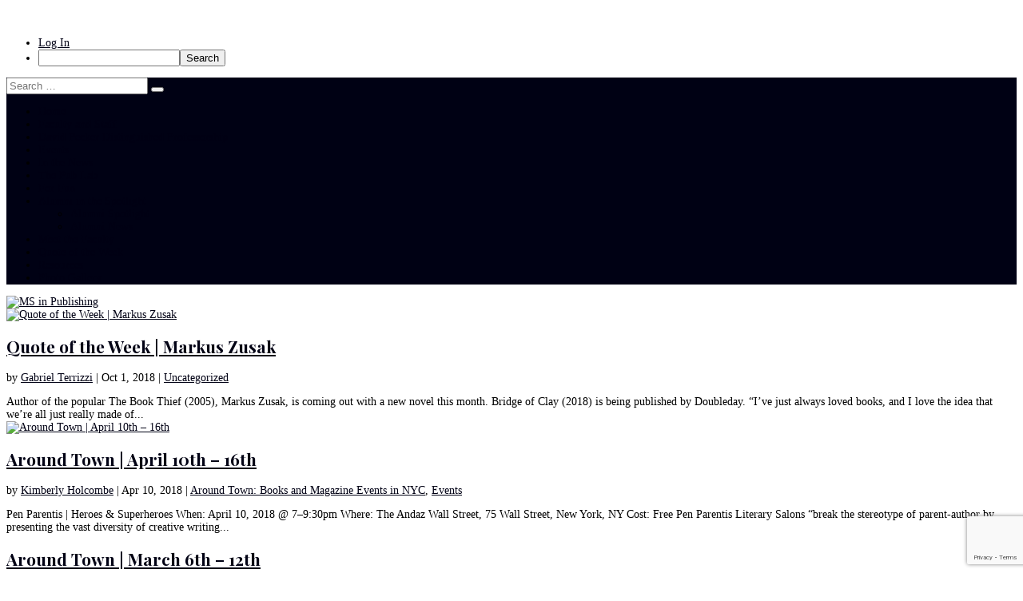

--- FILE ---
content_type: text/html; charset=utf-8
request_url: https://www.google.com/recaptcha/api2/anchor?ar=1&k=6Ld0txosAAAAAKKMCOHHH-pwdfX98Ied6yP_FLpa&co=aHR0cHM6Ly9tc3B1Ymxpc2hpbmcuYmxvZ3MucGFjZS5lZHU6NDQz&hl=en&v=PoyoqOPhxBO7pBk68S4YbpHZ&size=invisible&anchor-ms=20000&execute-ms=30000&cb=6ttqei8yry1x
body_size: 48945
content:
<!DOCTYPE HTML><html dir="ltr" lang="en"><head><meta http-equiv="Content-Type" content="text/html; charset=UTF-8">
<meta http-equiv="X-UA-Compatible" content="IE=edge">
<title>reCAPTCHA</title>
<style type="text/css">
/* cyrillic-ext */
@font-face {
  font-family: 'Roboto';
  font-style: normal;
  font-weight: 400;
  font-stretch: 100%;
  src: url(//fonts.gstatic.com/s/roboto/v48/KFO7CnqEu92Fr1ME7kSn66aGLdTylUAMa3GUBHMdazTgWw.woff2) format('woff2');
  unicode-range: U+0460-052F, U+1C80-1C8A, U+20B4, U+2DE0-2DFF, U+A640-A69F, U+FE2E-FE2F;
}
/* cyrillic */
@font-face {
  font-family: 'Roboto';
  font-style: normal;
  font-weight: 400;
  font-stretch: 100%;
  src: url(//fonts.gstatic.com/s/roboto/v48/KFO7CnqEu92Fr1ME7kSn66aGLdTylUAMa3iUBHMdazTgWw.woff2) format('woff2');
  unicode-range: U+0301, U+0400-045F, U+0490-0491, U+04B0-04B1, U+2116;
}
/* greek-ext */
@font-face {
  font-family: 'Roboto';
  font-style: normal;
  font-weight: 400;
  font-stretch: 100%;
  src: url(//fonts.gstatic.com/s/roboto/v48/KFO7CnqEu92Fr1ME7kSn66aGLdTylUAMa3CUBHMdazTgWw.woff2) format('woff2');
  unicode-range: U+1F00-1FFF;
}
/* greek */
@font-face {
  font-family: 'Roboto';
  font-style: normal;
  font-weight: 400;
  font-stretch: 100%;
  src: url(//fonts.gstatic.com/s/roboto/v48/KFO7CnqEu92Fr1ME7kSn66aGLdTylUAMa3-UBHMdazTgWw.woff2) format('woff2');
  unicode-range: U+0370-0377, U+037A-037F, U+0384-038A, U+038C, U+038E-03A1, U+03A3-03FF;
}
/* math */
@font-face {
  font-family: 'Roboto';
  font-style: normal;
  font-weight: 400;
  font-stretch: 100%;
  src: url(//fonts.gstatic.com/s/roboto/v48/KFO7CnqEu92Fr1ME7kSn66aGLdTylUAMawCUBHMdazTgWw.woff2) format('woff2');
  unicode-range: U+0302-0303, U+0305, U+0307-0308, U+0310, U+0312, U+0315, U+031A, U+0326-0327, U+032C, U+032F-0330, U+0332-0333, U+0338, U+033A, U+0346, U+034D, U+0391-03A1, U+03A3-03A9, U+03B1-03C9, U+03D1, U+03D5-03D6, U+03F0-03F1, U+03F4-03F5, U+2016-2017, U+2034-2038, U+203C, U+2040, U+2043, U+2047, U+2050, U+2057, U+205F, U+2070-2071, U+2074-208E, U+2090-209C, U+20D0-20DC, U+20E1, U+20E5-20EF, U+2100-2112, U+2114-2115, U+2117-2121, U+2123-214F, U+2190, U+2192, U+2194-21AE, U+21B0-21E5, U+21F1-21F2, U+21F4-2211, U+2213-2214, U+2216-22FF, U+2308-230B, U+2310, U+2319, U+231C-2321, U+2336-237A, U+237C, U+2395, U+239B-23B7, U+23D0, U+23DC-23E1, U+2474-2475, U+25AF, U+25B3, U+25B7, U+25BD, U+25C1, U+25CA, U+25CC, U+25FB, U+266D-266F, U+27C0-27FF, U+2900-2AFF, U+2B0E-2B11, U+2B30-2B4C, U+2BFE, U+3030, U+FF5B, U+FF5D, U+1D400-1D7FF, U+1EE00-1EEFF;
}
/* symbols */
@font-face {
  font-family: 'Roboto';
  font-style: normal;
  font-weight: 400;
  font-stretch: 100%;
  src: url(//fonts.gstatic.com/s/roboto/v48/KFO7CnqEu92Fr1ME7kSn66aGLdTylUAMaxKUBHMdazTgWw.woff2) format('woff2');
  unicode-range: U+0001-000C, U+000E-001F, U+007F-009F, U+20DD-20E0, U+20E2-20E4, U+2150-218F, U+2190, U+2192, U+2194-2199, U+21AF, U+21E6-21F0, U+21F3, U+2218-2219, U+2299, U+22C4-22C6, U+2300-243F, U+2440-244A, U+2460-24FF, U+25A0-27BF, U+2800-28FF, U+2921-2922, U+2981, U+29BF, U+29EB, U+2B00-2BFF, U+4DC0-4DFF, U+FFF9-FFFB, U+10140-1018E, U+10190-1019C, U+101A0, U+101D0-101FD, U+102E0-102FB, U+10E60-10E7E, U+1D2C0-1D2D3, U+1D2E0-1D37F, U+1F000-1F0FF, U+1F100-1F1AD, U+1F1E6-1F1FF, U+1F30D-1F30F, U+1F315, U+1F31C, U+1F31E, U+1F320-1F32C, U+1F336, U+1F378, U+1F37D, U+1F382, U+1F393-1F39F, U+1F3A7-1F3A8, U+1F3AC-1F3AF, U+1F3C2, U+1F3C4-1F3C6, U+1F3CA-1F3CE, U+1F3D4-1F3E0, U+1F3ED, U+1F3F1-1F3F3, U+1F3F5-1F3F7, U+1F408, U+1F415, U+1F41F, U+1F426, U+1F43F, U+1F441-1F442, U+1F444, U+1F446-1F449, U+1F44C-1F44E, U+1F453, U+1F46A, U+1F47D, U+1F4A3, U+1F4B0, U+1F4B3, U+1F4B9, U+1F4BB, U+1F4BF, U+1F4C8-1F4CB, U+1F4D6, U+1F4DA, U+1F4DF, U+1F4E3-1F4E6, U+1F4EA-1F4ED, U+1F4F7, U+1F4F9-1F4FB, U+1F4FD-1F4FE, U+1F503, U+1F507-1F50B, U+1F50D, U+1F512-1F513, U+1F53E-1F54A, U+1F54F-1F5FA, U+1F610, U+1F650-1F67F, U+1F687, U+1F68D, U+1F691, U+1F694, U+1F698, U+1F6AD, U+1F6B2, U+1F6B9-1F6BA, U+1F6BC, U+1F6C6-1F6CF, U+1F6D3-1F6D7, U+1F6E0-1F6EA, U+1F6F0-1F6F3, U+1F6F7-1F6FC, U+1F700-1F7FF, U+1F800-1F80B, U+1F810-1F847, U+1F850-1F859, U+1F860-1F887, U+1F890-1F8AD, U+1F8B0-1F8BB, U+1F8C0-1F8C1, U+1F900-1F90B, U+1F93B, U+1F946, U+1F984, U+1F996, U+1F9E9, U+1FA00-1FA6F, U+1FA70-1FA7C, U+1FA80-1FA89, U+1FA8F-1FAC6, U+1FACE-1FADC, U+1FADF-1FAE9, U+1FAF0-1FAF8, U+1FB00-1FBFF;
}
/* vietnamese */
@font-face {
  font-family: 'Roboto';
  font-style: normal;
  font-weight: 400;
  font-stretch: 100%;
  src: url(//fonts.gstatic.com/s/roboto/v48/KFO7CnqEu92Fr1ME7kSn66aGLdTylUAMa3OUBHMdazTgWw.woff2) format('woff2');
  unicode-range: U+0102-0103, U+0110-0111, U+0128-0129, U+0168-0169, U+01A0-01A1, U+01AF-01B0, U+0300-0301, U+0303-0304, U+0308-0309, U+0323, U+0329, U+1EA0-1EF9, U+20AB;
}
/* latin-ext */
@font-face {
  font-family: 'Roboto';
  font-style: normal;
  font-weight: 400;
  font-stretch: 100%;
  src: url(//fonts.gstatic.com/s/roboto/v48/KFO7CnqEu92Fr1ME7kSn66aGLdTylUAMa3KUBHMdazTgWw.woff2) format('woff2');
  unicode-range: U+0100-02BA, U+02BD-02C5, U+02C7-02CC, U+02CE-02D7, U+02DD-02FF, U+0304, U+0308, U+0329, U+1D00-1DBF, U+1E00-1E9F, U+1EF2-1EFF, U+2020, U+20A0-20AB, U+20AD-20C0, U+2113, U+2C60-2C7F, U+A720-A7FF;
}
/* latin */
@font-face {
  font-family: 'Roboto';
  font-style: normal;
  font-weight: 400;
  font-stretch: 100%;
  src: url(//fonts.gstatic.com/s/roboto/v48/KFO7CnqEu92Fr1ME7kSn66aGLdTylUAMa3yUBHMdazQ.woff2) format('woff2');
  unicode-range: U+0000-00FF, U+0131, U+0152-0153, U+02BB-02BC, U+02C6, U+02DA, U+02DC, U+0304, U+0308, U+0329, U+2000-206F, U+20AC, U+2122, U+2191, U+2193, U+2212, U+2215, U+FEFF, U+FFFD;
}
/* cyrillic-ext */
@font-face {
  font-family: 'Roboto';
  font-style: normal;
  font-weight: 500;
  font-stretch: 100%;
  src: url(//fonts.gstatic.com/s/roboto/v48/KFO7CnqEu92Fr1ME7kSn66aGLdTylUAMa3GUBHMdazTgWw.woff2) format('woff2');
  unicode-range: U+0460-052F, U+1C80-1C8A, U+20B4, U+2DE0-2DFF, U+A640-A69F, U+FE2E-FE2F;
}
/* cyrillic */
@font-face {
  font-family: 'Roboto';
  font-style: normal;
  font-weight: 500;
  font-stretch: 100%;
  src: url(//fonts.gstatic.com/s/roboto/v48/KFO7CnqEu92Fr1ME7kSn66aGLdTylUAMa3iUBHMdazTgWw.woff2) format('woff2');
  unicode-range: U+0301, U+0400-045F, U+0490-0491, U+04B0-04B1, U+2116;
}
/* greek-ext */
@font-face {
  font-family: 'Roboto';
  font-style: normal;
  font-weight: 500;
  font-stretch: 100%;
  src: url(//fonts.gstatic.com/s/roboto/v48/KFO7CnqEu92Fr1ME7kSn66aGLdTylUAMa3CUBHMdazTgWw.woff2) format('woff2');
  unicode-range: U+1F00-1FFF;
}
/* greek */
@font-face {
  font-family: 'Roboto';
  font-style: normal;
  font-weight: 500;
  font-stretch: 100%;
  src: url(//fonts.gstatic.com/s/roboto/v48/KFO7CnqEu92Fr1ME7kSn66aGLdTylUAMa3-UBHMdazTgWw.woff2) format('woff2');
  unicode-range: U+0370-0377, U+037A-037F, U+0384-038A, U+038C, U+038E-03A1, U+03A3-03FF;
}
/* math */
@font-face {
  font-family: 'Roboto';
  font-style: normal;
  font-weight: 500;
  font-stretch: 100%;
  src: url(//fonts.gstatic.com/s/roboto/v48/KFO7CnqEu92Fr1ME7kSn66aGLdTylUAMawCUBHMdazTgWw.woff2) format('woff2');
  unicode-range: U+0302-0303, U+0305, U+0307-0308, U+0310, U+0312, U+0315, U+031A, U+0326-0327, U+032C, U+032F-0330, U+0332-0333, U+0338, U+033A, U+0346, U+034D, U+0391-03A1, U+03A3-03A9, U+03B1-03C9, U+03D1, U+03D5-03D6, U+03F0-03F1, U+03F4-03F5, U+2016-2017, U+2034-2038, U+203C, U+2040, U+2043, U+2047, U+2050, U+2057, U+205F, U+2070-2071, U+2074-208E, U+2090-209C, U+20D0-20DC, U+20E1, U+20E5-20EF, U+2100-2112, U+2114-2115, U+2117-2121, U+2123-214F, U+2190, U+2192, U+2194-21AE, U+21B0-21E5, U+21F1-21F2, U+21F4-2211, U+2213-2214, U+2216-22FF, U+2308-230B, U+2310, U+2319, U+231C-2321, U+2336-237A, U+237C, U+2395, U+239B-23B7, U+23D0, U+23DC-23E1, U+2474-2475, U+25AF, U+25B3, U+25B7, U+25BD, U+25C1, U+25CA, U+25CC, U+25FB, U+266D-266F, U+27C0-27FF, U+2900-2AFF, U+2B0E-2B11, U+2B30-2B4C, U+2BFE, U+3030, U+FF5B, U+FF5D, U+1D400-1D7FF, U+1EE00-1EEFF;
}
/* symbols */
@font-face {
  font-family: 'Roboto';
  font-style: normal;
  font-weight: 500;
  font-stretch: 100%;
  src: url(//fonts.gstatic.com/s/roboto/v48/KFO7CnqEu92Fr1ME7kSn66aGLdTylUAMaxKUBHMdazTgWw.woff2) format('woff2');
  unicode-range: U+0001-000C, U+000E-001F, U+007F-009F, U+20DD-20E0, U+20E2-20E4, U+2150-218F, U+2190, U+2192, U+2194-2199, U+21AF, U+21E6-21F0, U+21F3, U+2218-2219, U+2299, U+22C4-22C6, U+2300-243F, U+2440-244A, U+2460-24FF, U+25A0-27BF, U+2800-28FF, U+2921-2922, U+2981, U+29BF, U+29EB, U+2B00-2BFF, U+4DC0-4DFF, U+FFF9-FFFB, U+10140-1018E, U+10190-1019C, U+101A0, U+101D0-101FD, U+102E0-102FB, U+10E60-10E7E, U+1D2C0-1D2D3, U+1D2E0-1D37F, U+1F000-1F0FF, U+1F100-1F1AD, U+1F1E6-1F1FF, U+1F30D-1F30F, U+1F315, U+1F31C, U+1F31E, U+1F320-1F32C, U+1F336, U+1F378, U+1F37D, U+1F382, U+1F393-1F39F, U+1F3A7-1F3A8, U+1F3AC-1F3AF, U+1F3C2, U+1F3C4-1F3C6, U+1F3CA-1F3CE, U+1F3D4-1F3E0, U+1F3ED, U+1F3F1-1F3F3, U+1F3F5-1F3F7, U+1F408, U+1F415, U+1F41F, U+1F426, U+1F43F, U+1F441-1F442, U+1F444, U+1F446-1F449, U+1F44C-1F44E, U+1F453, U+1F46A, U+1F47D, U+1F4A3, U+1F4B0, U+1F4B3, U+1F4B9, U+1F4BB, U+1F4BF, U+1F4C8-1F4CB, U+1F4D6, U+1F4DA, U+1F4DF, U+1F4E3-1F4E6, U+1F4EA-1F4ED, U+1F4F7, U+1F4F9-1F4FB, U+1F4FD-1F4FE, U+1F503, U+1F507-1F50B, U+1F50D, U+1F512-1F513, U+1F53E-1F54A, U+1F54F-1F5FA, U+1F610, U+1F650-1F67F, U+1F687, U+1F68D, U+1F691, U+1F694, U+1F698, U+1F6AD, U+1F6B2, U+1F6B9-1F6BA, U+1F6BC, U+1F6C6-1F6CF, U+1F6D3-1F6D7, U+1F6E0-1F6EA, U+1F6F0-1F6F3, U+1F6F7-1F6FC, U+1F700-1F7FF, U+1F800-1F80B, U+1F810-1F847, U+1F850-1F859, U+1F860-1F887, U+1F890-1F8AD, U+1F8B0-1F8BB, U+1F8C0-1F8C1, U+1F900-1F90B, U+1F93B, U+1F946, U+1F984, U+1F996, U+1F9E9, U+1FA00-1FA6F, U+1FA70-1FA7C, U+1FA80-1FA89, U+1FA8F-1FAC6, U+1FACE-1FADC, U+1FADF-1FAE9, U+1FAF0-1FAF8, U+1FB00-1FBFF;
}
/* vietnamese */
@font-face {
  font-family: 'Roboto';
  font-style: normal;
  font-weight: 500;
  font-stretch: 100%;
  src: url(//fonts.gstatic.com/s/roboto/v48/KFO7CnqEu92Fr1ME7kSn66aGLdTylUAMa3OUBHMdazTgWw.woff2) format('woff2');
  unicode-range: U+0102-0103, U+0110-0111, U+0128-0129, U+0168-0169, U+01A0-01A1, U+01AF-01B0, U+0300-0301, U+0303-0304, U+0308-0309, U+0323, U+0329, U+1EA0-1EF9, U+20AB;
}
/* latin-ext */
@font-face {
  font-family: 'Roboto';
  font-style: normal;
  font-weight: 500;
  font-stretch: 100%;
  src: url(//fonts.gstatic.com/s/roboto/v48/KFO7CnqEu92Fr1ME7kSn66aGLdTylUAMa3KUBHMdazTgWw.woff2) format('woff2');
  unicode-range: U+0100-02BA, U+02BD-02C5, U+02C7-02CC, U+02CE-02D7, U+02DD-02FF, U+0304, U+0308, U+0329, U+1D00-1DBF, U+1E00-1E9F, U+1EF2-1EFF, U+2020, U+20A0-20AB, U+20AD-20C0, U+2113, U+2C60-2C7F, U+A720-A7FF;
}
/* latin */
@font-face {
  font-family: 'Roboto';
  font-style: normal;
  font-weight: 500;
  font-stretch: 100%;
  src: url(//fonts.gstatic.com/s/roboto/v48/KFO7CnqEu92Fr1ME7kSn66aGLdTylUAMa3yUBHMdazQ.woff2) format('woff2');
  unicode-range: U+0000-00FF, U+0131, U+0152-0153, U+02BB-02BC, U+02C6, U+02DA, U+02DC, U+0304, U+0308, U+0329, U+2000-206F, U+20AC, U+2122, U+2191, U+2193, U+2212, U+2215, U+FEFF, U+FFFD;
}
/* cyrillic-ext */
@font-face {
  font-family: 'Roboto';
  font-style: normal;
  font-weight: 900;
  font-stretch: 100%;
  src: url(//fonts.gstatic.com/s/roboto/v48/KFO7CnqEu92Fr1ME7kSn66aGLdTylUAMa3GUBHMdazTgWw.woff2) format('woff2');
  unicode-range: U+0460-052F, U+1C80-1C8A, U+20B4, U+2DE0-2DFF, U+A640-A69F, U+FE2E-FE2F;
}
/* cyrillic */
@font-face {
  font-family: 'Roboto';
  font-style: normal;
  font-weight: 900;
  font-stretch: 100%;
  src: url(//fonts.gstatic.com/s/roboto/v48/KFO7CnqEu92Fr1ME7kSn66aGLdTylUAMa3iUBHMdazTgWw.woff2) format('woff2');
  unicode-range: U+0301, U+0400-045F, U+0490-0491, U+04B0-04B1, U+2116;
}
/* greek-ext */
@font-face {
  font-family: 'Roboto';
  font-style: normal;
  font-weight: 900;
  font-stretch: 100%;
  src: url(//fonts.gstatic.com/s/roboto/v48/KFO7CnqEu92Fr1ME7kSn66aGLdTylUAMa3CUBHMdazTgWw.woff2) format('woff2');
  unicode-range: U+1F00-1FFF;
}
/* greek */
@font-face {
  font-family: 'Roboto';
  font-style: normal;
  font-weight: 900;
  font-stretch: 100%;
  src: url(//fonts.gstatic.com/s/roboto/v48/KFO7CnqEu92Fr1ME7kSn66aGLdTylUAMa3-UBHMdazTgWw.woff2) format('woff2');
  unicode-range: U+0370-0377, U+037A-037F, U+0384-038A, U+038C, U+038E-03A1, U+03A3-03FF;
}
/* math */
@font-face {
  font-family: 'Roboto';
  font-style: normal;
  font-weight: 900;
  font-stretch: 100%;
  src: url(//fonts.gstatic.com/s/roboto/v48/KFO7CnqEu92Fr1ME7kSn66aGLdTylUAMawCUBHMdazTgWw.woff2) format('woff2');
  unicode-range: U+0302-0303, U+0305, U+0307-0308, U+0310, U+0312, U+0315, U+031A, U+0326-0327, U+032C, U+032F-0330, U+0332-0333, U+0338, U+033A, U+0346, U+034D, U+0391-03A1, U+03A3-03A9, U+03B1-03C9, U+03D1, U+03D5-03D6, U+03F0-03F1, U+03F4-03F5, U+2016-2017, U+2034-2038, U+203C, U+2040, U+2043, U+2047, U+2050, U+2057, U+205F, U+2070-2071, U+2074-208E, U+2090-209C, U+20D0-20DC, U+20E1, U+20E5-20EF, U+2100-2112, U+2114-2115, U+2117-2121, U+2123-214F, U+2190, U+2192, U+2194-21AE, U+21B0-21E5, U+21F1-21F2, U+21F4-2211, U+2213-2214, U+2216-22FF, U+2308-230B, U+2310, U+2319, U+231C-2321, U+2336-237A, U+237C, U+2395, U+239B-23B7, U+23D0, U+23DC-23E1, U+2474-2475, U+25AF, U+25B3, U+25B7, U+25BD, U+25C1, U+25CA, U+25CC, U+25FB, U+266D-266F, U+27C0-27FF, U+2900-2AFF, U+2B0E-2B11, U+2B30-2B4C, U+2BFE, U+3030, U+FF5B, U+FF5D, U+1D400-1D7FF, U+1EE00-1EEFF;
}
/* symbols */
@font-face {
  font-family: 'Roboto';
  font-style: normal;
  font-weight: 900;
  font-stretch: 100%;
  src: url(//fonts.gstatic.com/s/roboto/v48/KFO7CnqEu92Fr1ME7kSn66aGLdTylUAMaxKUBHMdazTgWw.woff2) format('woff2');
  unicode-range: U+0001-000C, U+000E-001F, U+007F-009F, U+20DD-20E0, U+20E2-20E4, U+2150-218F, U+2190, U+2192, U+2194-2199, U+21AF, U+21E6-21F0, U+21F3, U+2218-2219, U+2299, U+22C4-22C6, U+2300-243F, U+2440-244A, U+2460-24FF, U+25A0-27BF, U+2800-28FF, U+2921-2922, U+2981, U+29BF, U+29EB, U+2B00-2BFF, U+4DC0-4DFF, U+FFF9-FFFB, U+10140-1018E, U+10190-1019C, U+101A0, U+101D0-101FD, U+102E0-102FB, U+10E60-10E7E, U+1D2C0-1D2D3, U+1D2E0-1D37F, U+1F000-1F0FF, U+1F100-1F1AD, U+1F1E6-1F1FF, U+1F30D-1F30F, U+1F315, U+1F31C, U+1F31E, U+1F320-1F32C, U+1F336, U+1F378, U+1F37D, U+1F382, U+1F393-1F39F, U+1F3A7-1F3A8, U+1F3AC-1F3AF, U+1F3C2, U+1F3C4-1F3C6, U+1F3CA-1F3CE, U+1F3D4-1F3E0, U+1F3ED, U+1F3F1-1F3F3, U+1F3F5-1F3F7, U+1F408, U+1F415, U+1F41F, U+1F426, U+1F43F, U+1F441-1F442, U+1F444, U+1F446-1F449, U+1F44C-1F44E, U+1F453, U+1F46A, U+1F47D, U+1F4A3, U+1F4B0, U+1F4B3, U+1F4B9, U+1F4BB, U+1F4BF, U+1F4C8-1F4CB, U+1F4D6, U+1F4DA, U+1F4DF, U+1F4E3-1F4E6, U+1F4EA-1F4ED, U+1F4F7, U+1F4F9-1F4FB, U+1F4FD-1F4FE, U+1F503, U+1F507-1F50B, U+1F50D, U+1F512-1F513, U+1F53E-1F54A, U+1F54F-1F5FA, U+1F610, U+1F650-1F67F, U+1F687, U+1F68D, U+1F691, U+1F694, U+1F698, U+1F6AD, U+1F6B2, U+1F6B9-1F6BA, U+1F6BC, U+1F6C6-1F6CF, U+1F6D3-1F6D7, U+1F6E0-1F6EA, U+1F6F0-1F6F3, U+1F6F7-1F6FC, U+1F700-1F7FF, U+1F800-1F80B, U+1F810-1F847, U+1F850-1F859, U+1F860-1F887, U+1F890-1F8AD, U+1F8B0-1F8BB, U+1F8C0-1F8C1, U+1F900-1F90B, U+1F93B, U+1F946, U+1F984, U+1F996, U+1F9E9, U+1FA00-1FA6F, U+1FA70-1FA7C, U+1FA80-1FA89, U+1FA8F-1FAC6, U+1FACE-1FADC, U+1FADF-1FAE9, U+1FAF0-1FAF8, U+1FB00-1FBFF;
}
/* vietnamese */
@font-face {
  font-family: 'Roboto';
  font-style: normal;
  font-weight: 900;
  font-stretch: 100%;
  src: url(//fonts.gstatic.com/s/roboto/v48/KFO7CnqEu92Fr1ME7kSn66aGLdTylUAMa3OUBHMdazTgWw.woff2) format('woff2');
  unicode-range: U+0102-0103, U+0110-0111, U+0128-0129, U+0168-0169, U+01A0-01A1, U+01AF-01B0, U+0300-0301, U+0303-0304, U+0308-0309, U+0323, U+0329, U+1EA0-1EF9, U+20AB;
}
/* latin-ext */
@font-face {
  font-family: 'Roboto';
  font-style: normal;
  font-weight: 900;
  font-stretch: 100%;
  src: url(//fonts.gstatic.com/s/roboto/v48/KFO7CnqEu92Fr1ME7kSn66aGLdTylUAMa3KUBHMdazTgWw.woff2) format('woff2');
  unicode-range: U+0100-02BA, U+02BD-02C5, U+02C7-02CC, U+02CE-02D7, U+02DD-02FF, U+0304, U+0308, U+0329, U+1D00-1DBF, U+1E00-1E9F, U+1EF2-1EFF, U+2020, U+20A0-20AB, U+20AD-20C0, U+2113, U+2C60-2C7F, U+A720-A7FF;
}
/* latin */
@font-face {
  font-family: 'Roboto';
  font-style: normal;
  font-weight: 900;
  font-stretch: 100%;
  src: url(//fonts.gstatic.com/s/roboto/v48/KFO7CnqEu92Fr1ME7kSn66aGLdTylUAMa3yUBHMdazQ.woff2) format('woff2');
  unicode-range: U+0000-00FF, U+0131, U+0152-0153, U+02BB-02BC, U+02C6, U+02DA, U+02DC, U+0304, U+0308, U+0329, U+2000-206F, U+20AC, U+2122, U+2191, U+2193, U+2212, U+2215, U+FEFF, U+FFFD;
}

</style>
<link rel="stylesheet" type="text/css" href="https://www.gstatic.com/recaptcha/releases/PoyoqOPhxBO7pBk68S4YbpHZ/styles__ltr.css">
<script nonce="lrMibg73Q0P9sTTBDWs0EQ" type="text/javascript">window['__recaptcha_api'] = 'https://www.google.com/recaptcha/api2/';</script>
<script type="text/javascript" src="https://www.gstatic.com/recaptcha/releases/PoyoqOPhxBO7pBk68S4YbpHZ/recaptcha__en.js" nonce="lrMibg73Q0P9sTTBDWs0EQ">
      
    </script></head>
<body><div id="rc-anchor-alert" class="rc-anchor-alert"></div>
<input type="hidden" id="recaptcha-token" value="[base64]">
<script type="text/javascript" nonce="lrMibg73Q0P9sTTBDWs0EQ">
      recaptcha.anchor.Main.init("[\x22ainput\x22,[\x22bgdata\x22,\x22\x22,\[base64]/[base64]/[base64]/[base64]/[base64]/UltsKytdPUU6KEU8MjA0OD9SW2wrK109RT4+NnwxOTI6KChFJjY0NTEyKT09NTUyOTYmJk0rMTxjLmxlbmd0aCYmKGMuY2hhckNvZGVBdChNKzEpJjY0NTEyKT09NTYzMjA/[base64]/[base64]/[base64]/[base64]/[base64]/[base64]/[base64]\x22,\[base64]\x22,\x22LjrDnsOiw7QHwoTDhl8kNW4hM8OKwpYvR8Kyw78VbEPCtMKNRFbDhcO3w7JJw5vDusKrw6pcXyg2w6fCjTVBw4VQSTk3w4nDksKTw4/DjcKXwrg9wqLCoDYRwrDCkcKKGsOmw6h+Z8OhEAHCq07Ch8Ksw67Cm1Jda8OVw4kWHEEWYm3CrMOEU2PDqsKXwplaw6I/bHnDqCIHwrHDvMK+w7bCv8KUw41bVEosMk0uUwbCtsONc1xww6nCjh3CiWsAwpMewrA6wpfDsMODwrQ3w7vCpMKtwrDDri3DmSPDpBZlwrduMVfCpsOAw6/CvMKBw4jCvMOvbcKtScOOw5XCsXjCvsKPwpNGwqTCmHduw7fDpMKyLjgewqzCnjzDqw/CvMOXwr/Cr18Fwr9ewp7Cq8OJK8K0ecOLdFt/Oyw7YsKEwpwUw54bamoOUMOEJX8QLSTDiSdzc8OCNB4GLMK2IVHCpW7CinQBw5Zvw7DCjcO9w7liwq/DszMsEgNpwp3CucOuw6LCnVPDly/DtcOuwrdLw5zCmhxFwobCmB/DvcKsw4zDjUw5wqA1w7NZw4zDglHDjmjDj1XDpsKZNRvDmMKbwp3Dv34DwowgKsKTwoxfGMKmRMOdw5LCjsOyJR/DksKBw5Vzw7B+w5TCsjxbc1vDjcOCw7vCqwd1R8OvwqfCjcKVbDHDoMOnw7BsTMO8w5QjKsK5w5seJsK9dB3CpsK8AsOtdVjDg194wqsSU2fClcKkwqXDkMO4wqvDkcO1bkYLwpzDn8KRwo0rRFnDosO2bkbDl8OGRWvDo8OCw5QucsOdYcKFwq0/SU3DosKtw6PDmz3CicKSw6TCtG7DusKbwpkxXXpVHF4bwp/Dq8OnXCLDpAEnbsOyw79fw70Ow7d4PXfCl8OuHUDCvMKFM8Ozw6bDiTd8w6/CrUN7wrZnwqvDnwfDosOmwpVUNMKYwp/DvcOcw4zCqMKxwrdfIxXDhBhIe8OTwqbCp8Kow6XDssKaw7jCt8KLM8OKZEvCrMO0wq03FVZ/DMORMEzCmMKAwoLCtcOOb8KzwrjDjnHDgMKDwpfDgEd3w4TCmMKrBMO6KMOGZUBuGMKMbSN/[base64]/DjzLCsAIKbkPCuzMzwrDDtkgDZyHCtT/CusOUH8OAwoIPVAPDr8KfAl52w4XCicOMw7bCgsOrVsOewpdfKGnCt8OORlwyw6vDmnnCisK8w5DDjmzDkE/ChsKuVktjNMKQw445CE7DpcKJwrAmRlvCscKoNMKVAA5sNcKyfGM2KsK8Z8KkIko6S8K9w7/DrsK9D8K/[base64]/CgGfDpTPCqsKjwrN/[base64]/CnsKNwrjCg3HCiFQkcsOAwprCvyI0Ty5awo7CjsO/[base64]/bcK/[base64]/DpcO+w4rCt2HCusKJw5fChMKmWFUIRAvCgTbCucObBBfDiDnDuTnDt8ONw5ZXwoVzw4TDi8KfwrDCu8KLdkzDt8Kiw5N0Riw1woViHMObNMOPBMK2wpZMwpPDo8OHw6B9TcKnwp/DmwgNwrbClMO+dMK3wqw1UMOzS8K/BMKwTcOgw4fDunrDsMK+OMK3cQHCuC/Dtlc3wq1mw4TDvFTCqWrCvcK/D8O0czfDlMO+LcKYc8KPaSTCh8KswqDDmmcIGMO3O8O/w4vDhgDCiMKiwpvCocOEZMKlw63DpcOkwrTDg0s7AsKuLMO+RDs4esOOegXDqDrDi8KkfMK6RMKvw67DkMKgIyHCtcK8wrLCkyxFw7DClkExVsOtfC5HwrDCrgrDpsKqw4rCpcOqw7MDKMOFwqbCksKpG8Ouwr41woPDvsK4wqvCscKKTTsVwrxkck/DrHzCoHDCgBDDu0XDk8OwTRQHw5bClmjCnHoPcyvCu8K5EsKnwo/DrsK/NMKIw77CuMOpw7xSL358EhcQSyBtwoXDqcO+w67CrmZ9B1MZwqHDhSJAC8K9Tx9+HMOjGlI0dHDChMOhwpwuM2nDrlHDm2XCmsOxe8Ouw4U7dcOGwqzDmkrClDPClwjDjcKxXWkQwp55woDCn0bDv2UHw5dtJjIvUcKXMsOmw7jClMOicXnCisKxW8O/[base64]/DsMOlTGk4wpIxwodeF8O8YU7CgjnCjwZOwq/[base64]/[base64]/DjVArKsOjQsKHAMOxTMO3OsKAwpsWw6BLwpnDssOUfTxAVcKPw6zCkkjDgkp5M8KRHSQACBDDt2EbLXTDlCPDu8Odw5TCiHltwojCoVs8QV9gU8OcwoA6w6VUw6UYB1fCrmAFwrhsQknCijjDiS/DqsOOw7zCsy5uRcOGwonDkcOdWAJMYFB0w5Zga8Kvw5/Ch1VEw5VwbyQ8w4N+w7jCpQQEUxdXw6dAcsOpNcKIwpzCncKYw7h0w7rCuQ7DucKkwpobIcKRwqN6w78AGVNUw6YCRMKFIzbDgcONLsOkfMKVBcO4NsO2VDbCicO7GMO2w6A7MT8QworDnG/[base64]/[base64]/wrdcw6LCj2PCncOvXH0cLMK5UXlqOkTDkm93b8Kww6kzb8KQRUzClR8RKgPDp8O9w4LDisKww6zCjm7CksKrW0vCscOiwqXCsMKQwoYaF2NGwrNePcKkw457w6UcdMKrIjLCvMKdwo/Dv8KUwpDDjhEhw7MYPsK5w4PDvQHCscOsFMO0w5xjw6Yhw4JtwotfWQ/[base64]/[base64]/DlMKvwoUzw6IPJkJIw6pBwqjChMOiEVlAGGrCkkfCt8Ktw6XDq2Mowpkpwp3Dj2rDlcKIw4jDhHZUwogjw6QFf8O/wpjDqh7CrWYsQmx5wrzCozrDvA7CmRFxwrzClyrCql4Ow6oHw4fDuB7DusKCZsKVwrPDscOsw7U0Pjh3w69LAcKww6TCjnTDoMKCw64xwr7CpsKaw7vCojtmwoXDkARlDMOKcyRRwr3DhcONw7XDjz1ncsK7LcOIw7NGd8O5Pil3wpMmOsKcw5ptwoEEwqrCqR05w6/ChsK2w4jCnMOsLmMYCcOhHk3DsW7ChCZBwqHCpMOzwoLDphnDpMKgegvDgMK7w7jCssOsSlbCglvCpA4dw7rDocOifMKzcsKUw4duwpTDmsO2wpwJw73DssKaw7rCmg/DrE9USsOiwo0Le0bCjcKUwpbCqsOJwrDCoXnDtsORw4TCmjTDusKqw4nChMKlw6FaEB5VBcOFwr07wrBQNMOOJ2kqRcKHH27DkcKQJcKLw4TCtjrCpV9ebWFbwofDujUncVPCscK8KC/CjcOhw5NzHzfCghfDl8Oew7xIw6zDt8O6XBjDrcOyw5IgVMKKwpLDhsK4EAEJWlbDmWxfw414fMKaJsO0w71zwogOwr/[base64]/Ch8Kyw5xSDAFQw7fCiXvClcObT8Kpw73ChnZTwphAw74rwqTCtsKfwqFdaHPDqzPDtCLDgcKNVcOBwoYRw6XCu8OOJQLDsmTCgm3CsVPCssO+WsOAdcK/Kg/DosKtwpbCgMOUVMKZw7TDu8OjSMKUFsKkK8Oqw6paDMOuB8Omw6LCs8KawqIuwoduwo0ow4c/w5zDhMOaw5bCpsKyYikgfi1zbkBewpsFw6/DmsOTw6/CvG3ChsOfTR8zwr5xDHh4wplIWRXDnRXCgnwpwpogwqgCwpFbw5QCwpbDkBFgUMOyw7LDkh1Dw7PCrzLDuMK7RMKRwo7DosKQwqnDkMOiwr/DpDHDiU5dw5XDhG9qAsO2wpwHwrfCpRTCksKrXMKCwo3DpcO+LsKBwolrMR7CnMOBQAVwYkh5TxctDGnCj8KcfWZaw6hdw6NWODd6w4fDjMO5TBdGKMKXWlx5QD5WcsOjesOzCsKjLMKAwpBZw6RMwr8TwoIxw5gQZR4dKn10wpJKfRDDlMKNw60mwqvCvG/DqRvCh8OBw7fCoC3Ci8KkSMKMw60lwpvCknwiJlY8a8K4NV0wEMOFW8KgZz/DmAjCmsKoZwtiwq1Nw4NHw6LCmMKVamFIdsKuwrDCswzDlB/Dk8K1wqTCk2xFdnRxwppqwpbDokbDmBjDsgF0wrXDuELDm07Dmg/DqcONwpA9wqUAUFjDrMKrw5E7w5IyTcKhw7LCt8KxwpTCshUHwpHCtsKxfcOHwr/[base64]/DmndLZMOTwpzCtyNCMFJWcjhBW2dGw6Z5Ri7CjVzDucKNw6PCm0QwZV/CpzcJOlPCu8OOw7BjYMKXSnY2wpFMNFxsw53DssOpw5/[base64]/DjsKlwo06w7M+w7pHL8KTD8OVwrxEEsOEwpTClcOow4EtYSU0dCzDvWrCqmvDgRTCoAo7EMKoQMOBYMKuZzAMw44VJibDkzDCncOLAsKMw7bCqlUWwrdXfsKHGsKbwqtoUcKHecKJMBp8w7h/Vx1AVsO2w5vDvCzCrWFfwqTCgMKeQcO1w4rCmyjCpMKxWsOnFyAySMKJUQ1/wqIzwrMTw4Ztw6waw5xTVMKgwqU8w5XDrsOTwrwEwqLDumkkKsKWWcO0DMKuw6/DjlEWb8KdGsKDRC3Cq1XDrnjDhF52bWnCtisGw7jDu1rCp3oEd8Kpw67DicOAw4XCjhRpEsO7TmsTw6JvwqrDjgHCvsK9wocyw5/DkMK3d8O/[base64]/Cn8OGccOMw6XDuMOOSkTDuWxzw5HDlsKlbAbCvMOwwq/DtHLCn8OgWMOQccOFaMKWw6/Cp8OhYMOgwppxw5xoIMOrw6htwroMbXhewqVZw6nDnMOSwrtXwq/CscO3wol0w7LDhCLDp8O/wpzDo2Y8fMKsw7nDkEJkw4F9XsObw5IgJMKCJgV2w7IYSsORPhQGw5w9wrlpwqFxUyB5OAPDqcOffjHCjg8Ow6LDksKfw4XCqk7Ctk3CgMK/w7sIw6jDrklWJcOPw7Acw5jCuVbDsjHDk8Kow4TCiBvCiMOJwprDoj7Ds8Oqw6zDjMKkwrzCqEZzc8OEw7csw5DCksO5cG3CgcO2TXbDmAHDuC8EwqjDjiHDqGzDk8K1Ck/CqsKcw4ZmWsK3CBAXNxPDvHM4wrsZJCTDnGTDjMOqw7kPwr59w7xrMMORwrdrHMO+wrAsVh0Zwr7DssOFIsORRTs5w4tGGcKRwpZWNBZEw7vCl8Ohw5QbVGLCmMO5HsOEwpfCvcK2w7/DtBHCmcKlAh7DkQ7Co0TDsGBsbMOrw4bDum/CniRFTQLCqD8Gw4jDo8OxKlklw4VmwpAswovDpsOXw64kwrMswrTClMKqI8OpA8KgP8KxwrHCnsKowqdhasO/[base64]/Dv8KOahcOwox8w5jDoMOJX1FpMsKZY1Row7ZMwoPDjXh/[base64]/DiDtRBsKAE0gUXsKkwrAsTGzDkMKBwox3c0VhwqFQb8O1wpRoNcOxwoPCqSdxYXcQw5Ikwrs5P1IbAsOzRcKaFTDDhMO/wo/CtF9wAMKHZX0UworDpsK+M8K+YcKbwoRywozDqhEEwq8mclPCvG8rw60SNznCmMOEbDJeZn3Dl8OlUA7CgyTCpzwlQAB+wpHDvG/DqXdIw6nDugU4wp8ow6EuCcKxw7Y6KETCv8Oew6tuUV0AMsOXwrDDvFs4GgPDuCjCtMO4wp19w5LDpRXDs8KUe8Ojwo3CjMOhw5Jaw4cAw5zDusOGwoVmwrtwwqTChMOKOsOOS8KGYHBKDsOJw57DqsOQFcKWw7nCg1/CusKxRl3DkcO+BWdOw6V8eMOuecOQO8OcK8KVwqrDrHpCwrJsw70SwrYdw4LChMKCwp3DiG/DvkDDqlB4WMOASMO4wod4w7nDmgbDnMOLUcKcwp05MhJlw5sdwooJVMKww6k3Mi8Ow5vCrw1PR8KcCkHDnCMowqh+cXTDicOrdMKVw5nCmW9Mw5/DtMKqZFDDtVxIw49FN8K2YMO3ciNQAMKJw77DvMOzPhltfh4kwoHCjCjCsB7DosOoaT0sC8KTA8OcwotfFMOGw4bClA7DlCTCpj7DnkJ0w59ENEV+w4zChMK0OiLDuMKzw7DClXFbwq8Kw7HDlBHCj8KGMMKlwo/[base64]/[base64]/Cv8OqHX/[base64]/wplewok7Px5AVcO2wqh7worCqGfDhcKtXgbCoDPCjsOAwo50Pk41GVnCu8OJIsOkUMKWZMOqw6IxwoPCscOgEMOYwrFsMsOtClPDqTpEwpHCvMOSw55Jw7LCo8Khwp8vV8KafcKuDcOnKcOmKgbDpi5/wqJuwojDggdFwpfCoMO6wqvDqglSS8Oaw7JFaVsGwoptw4FoeMKBdcKwworDqCksHcKWBzrCmUcKw5JtEWfCncOyw5ZywrDDp8KnBVZUwop2dEYowot9Y8Olwp1kKcOMw4/Cox5KwofDo8Kmw647RCFbFcO/CStJwpdCDsKqw67DoMOUw6gZw7fDnn1sw4gNwpN4MBwOMsKvDgXDlQTCpMOlw6New7dBw5twfFRERcKePAfDtcK+ccO2CkkMfWzDi0pWwqbDv3xcB8Kow6NrwqFGw6MZwqV/VB1KOMO9T8OHw4ZHwqV4w7zDksK8CMKVw5NwMjAobMKEwq9bAxAlYiFgwpTDtsOdCcK5IMOHDTTChiPCoMOzDMKLNRwlw73Dr8O8Z8O2wps9H8K2D1fCvMOrw7PCim3CuxlXw4fCrsOKw60GOFBkEcK1ORvCvC/[base64]/DqcOVw5XDocOBwrjCpT0mw43CuMKaw49FwrPCmBVvwrbDp8Klw5ddwpQTUcK2HMOMw6fDl0B0WHR5wpTDl8K4wpjCr1vCq3zDkRHCmz/Cri3Dh1omwrkSWDHDt8OYw4HCiMK5woRsACvCosKaw5XDi1hQOcKEw5DCvyN8wrJ2Hg12woEiPUnDhWdvw7InBGlQw4fCtmE1woplEsKUdBnDq1zCkcOPw7TCiMKPaMK1woY+wrHCpsOPwrR4G8OTwr/ChMKySsKbUybDvcO+KTrDn0hBMcKgwprCnsKcWsKOdMKFwo/[base64]/Cl8KZAiAQYBpowotywp1dQWnDj8OISmPDmsKBElgKw5dPJsOUw7jCpjfCh0jCqXLCsMK9wofCmsK4fsKeTz7DqS1Xw5RLVsOWw4sKw4YjIsODARbDk8KQecK2w6bDqMKODF1cIsKvwrbCkFMrwpnCkR/CicOvYsOfOhTDmDHDvCXCiMOAAH7DpCgbwo9FLW94BcOUw49KAsO9w7/CkCnCpS/DrMOvw5DDpCx/w7fCpQNlEcOgwrDCrB3CvCU1w6zCmkBpwo/CocKeJ8OmbsKrw53CowN8TwbDjVR/wrhDUQLCnRA/w7zClMKsP30zwoIYwq1awoRJw4c8dcKNf8OXwoInwroiRTXDhXUtfsO6wq7CjRhqwrQKwqHDqsOOC8KFEcOUCh8qwp5lwp/DnsONdsKdOEVEJcOCMjTDr1HDmUXDsMKiRMOaw4QJGMOmw47CpWANwqTDt8OpZsK8w4zCpAjDhHxXwosPw6cVwplNwrYYw7NQScKnQMKZw7fDj8OiPMK3GwXDh00XDMOjwqPDksObw6E8FMKcQsOyworDl8KeLHl2w6/ClVPDjcKCOcOswoHCjyzCnQl2ecODGw1BHcO7wqJSw6YAw5HDrsOWA3VKw7jCpXTDvcKbfGRew7/Cl2HCr8Onwp7CqFfCmxkVNGPDvC8sUcK5wrnCgzfDqcO9AB/CtBgQGElfdsKvTn/DpsO4wq5twooEw5VOIsKKwrrDqsK+wprDkh/CgE0gf8K8NsO3TmbCqcOJOD4TZMKueHN2QDbDhMO9w6zDnGvDlcOWw4kCw65Fw6N/wqlmfhLClcKCZ8KCFMKnHMKuZ8O6wqZkw7cBajEdEnwcw4PCkEfDkFwAwr/CtcOpMSs5ZFXCoMK7OR9hKsKDLiHDssKTCh00wrZywrvCqcOEVGnCuDzDicOCwq3CgsK5ZhjCgUzDtkTCm8O8P23Dlx8fERbCshENw7HDqMOnf0nDpSAEwofCiMKgw4PCl8K/al59YQU4AsKHwrFTNsO3W04gw7gpw6LCrS/CmsOyw5wBY0Aewpk5w6hlw7PCjTTCqsOnw7oYwpM1w5jDtV9efkTChD3Cn0xBOAc8UsKqw6RHEMOLwrTCscKxGMOkwofCt8OpUz0OASXDocKjw64fQTLDsWMQOD5COsO9Cz7Cq8KIw6xaYCFEKSXDusKgKMKoE8KQwpLDscOfHA7DuUnDhhcNw7PDi8OQVzvCuCQoXn/CmQoKw64oM8OMAiTDiy7CocOMdm9qClLDiFsGw7IfJ38EwrMGwoM4ahXCv8O7w6PDiis+SMOUG8KRbMKyTkwOSsKPCsOew6MSw67CsWBCKj7CkSFjJcOTBCZvfAUmMTYNGS/DpHnDhFbCiSYhwpdXw6hTYcO3PVwid8K6w4zCgMKOw5nDrEIrw5ZfHsOsYsKZdg7CnEpew6JbNmLDrB7CuMO0w7jCtW12T2HDpDhYXsOAwrNdKQhVTydoeWFFHm7CpFPCgMKTFm/DnQzDminCnADDujHDmB3CpXDDv8OhBMOLAXXDqsOfXEUSFjdddDXChGIwUSxWbMKbw5DDr8OTf8OrYcOPEsK4eSkCYHBkw6/ChsOuMBxjw5HDvGjChcOhw5PDr2HCvkEAwohEwrF5CMKXwpbDlVAYwozDuE7CgMKHDMO+w5N8S8OsaHV7AsKvwrlAwqnDlkzDg8KLw6TCksOFwrI2wprCh1bCocOnL8Knw5fDkMO0wqDCvzDCu3tPbRHDrSszwrUVw7/CojXDisKUw7zDmREyHsKAw5LDusKKAcOIwqYdw7DDqsONw7TDucKAwqjDqMOiGRs/Xx0Cw7RPO8OlKsOMQApeWDV5w7TDoMO6wrNXwrHDsBctwpULwq3CuCXCuQ99woTDmADCnMKqayxFIj7ClMKbScOTwqATd8Kiwp/CnzbCpsKpD8ObIzzDjSxawpXCvXzCqjgqTcOKwqHDqHTCq8OxKcK0Z3MEfMOUw40BPwbCigzCrm1NGsOCEMOkwpbDqCnDt8ObHAzDqCnDn2I2ZMKhwovCkB/[base64]/PsKJwqzDk1IpwoQzD1bDskvDkDrCucOoLTEdw4/DpcOYwrbCrMOEw6A/wr4bw6wZwr5BwoAEwpvDvcKlw6xowr5PdmfCs8KHwrhcwocfw6JgHcOICsKHw4rCv8Ojw482BnnDrcKhw5/ChnXDv8KFw7rDm8OVwrp/YMOKUMO3dcOlU8OwwrcrXsKPbCdWwofCmTEAwpoYw4PDkEHDisKQBMKJKyXDlMKpw6LDpzFAwrgZPDIfw6whTcOiJ8ODw51KECF/w4doPQfCvhJBMsOBDkwYSMKTw7TCtyxNasKDVMKnQsK5GznDgkTDusKAwoLCgcKHwpDDksKiUsOawotefsKFw4t+wqDCkSpPwqlzw7PDjSrDkSs0OcOZC8OTYiBswo0mSsKtOsOcXRpfCXbDmCPDhnzCnR/Co8OHZcOJwpjDgQ18wpU4Q8KIKhLCosONw5xUTn1Uw5YJw65DaMOSwqsYP2/DlBgBwoNhwrMHVGESw7jDisOPUWvCng/[base64]/[base64]/w7wPOsOzDsKvIcOEw53Du8KOJ8OOXFXDqzZzwqNvw7DDhcKmMMOILcK+ZcOUASwjfSrDqivCicOAWit+wrE+w4HCkUd/cSrCjwJ6UsKdNcK/w7XDgsOUwp3ChiHCo1DDvH9ew4bCjCnCgsO/wr3DnFjDhsKBwqYFw6Fxw6Rdw6JvZnjCuRnDoCQlw7XCnAhkKcO6wqUwwrBvIsKFw4LCssKVKMK3wovCpSPCmDbDhQjChcKWAwANwopaRnoGwp7DvH8RACfCrMKFCMKqGk/[base64]/DhmZ7wrU7w5N/X8Orw4kywpN5CjdZw43CiiTDmWMdw4lLXj3CucK/[base64]/DkMKKwqvDoWjDrxMvQBoHI8OZw7kodsOawoDCkMKGTMO8CsK+wqZ+wqPDi1/DtsKxaldiHy7DmsOwVcOewq/CoMKETDPDryvDsEV1wrPCj8Oyw5g6woTCkn/[base64]/DmcOUw7/CqsK5P1lCwqPDlsKuwo/DsVHDpGvDpGrCgsONw45Cw5s7w6jDnyfCgDQhwpQXdyLDtMOoJlrDlMO3NRHCn8O7TcKCcTHDqsKiw5HCmVB9C8Oaw4bCvScSw4RXwojDrhZ/[base64]/wo3CtT5iwo8HV8OUwrdUwodvw7/DksOVOkXDllTCt3oNwptUIcOPwpTCv8KcX8O+wo7CtcKCw59nKAfDtsOlwovCsMObQUvDhlwuwqrCuzJ/[base64]/DnwjDvMKTwpsEw4LDs8O7BEQlXx0Gwq9TKsOBwq3DisO8w6VxccKNw6UdZ8OLwp0Zb8O9JU/[base64]/CgSxjBMKxwpLDp307w6LDjsOXAcOOwqLCmcKLam1Mw5rCrT8Mw6LCoMK4Z086esORb2/[base64]/DmhtJw6xBMsKQw5RgBMKTdcK6WMKjwrFkKW7CpcKGw48LMcOlwoEfwpvCsD1twoXDsDdDdGZYF1/CiMK6w6hewpbDpsOOw7p4w4TDqFEMw5kRfMK8YMOsNcK7wpHCicK1BRvCjEFNwp00wpQRwpkBw6J8NMOBw5/CsTooNcOIB2bDqsKJAH/DkWtBekLDlibDmErDksKewoYmwoxmLwPCqwZLwoHCpsKSwrxtesOuPiPDkg3CnMOPwoUEYcOEw4dwWcO2wpnCv8Kuw7rDj8K9wp9Zw4ADccOqwr4XwpXCjz5+P8OZwrDCliB+wqzChsOfRTRFw6QmwrXCv8Kzw4gCAMKjwowwwo/Dg8O2DMKwN8Oxw7QTIBXCm8OXwopVAhTDjzTCiiYUw6TCr0s8w5PCmsOjLcKPATMHwp/DkMKtJFHCu8KuPW3DvEXDtzrDkQUvUMO7AMKCWsO3w6JJw5ELwpLDr8KWwp/[base64]/[base64]/w7whTMOsScKtf0BBw71aw5I7clgyVcOdRzPCpBbCjsOJFVHCny/CiGIiA8Ktw7PCv8OXwpURw5QQw5Z2TMONTcOcZ8Kgwo0OYsKXw4U0dTjDhsKfZsKOwoPCpcOuCsOICiXCpH1aw6RrCgzChAlgFMKSwrjCukHDkTJ9N8KtWGjCiXDCp8OyZ8OYwojDmV8FMcOzNMKFwp0Wwr/DlC7DvF8bw4PDucKicsOHAcOjw7w6w4FyWMOzNREiw78XD0fDhsKawrt4EcOqw5TDvxtFIMOBw6/DocOZw5jDoVJYdMOLFsKKwoU8JUI7w74bw77DpMKLwrQ+d37CmBnDoMKtw6FMwq5ywonCrQRWKcO/[base64]/DjXA4w48ewq7DkW9bcMK/YgBRw5jCmQXCtsOPXcO1TcOyw5HCk8KLb8Knwr/DmsOuwoxMJlILwoXDisK7w4FiW8OyVsKRwoZfRsKVwr5xw6fCu8KxesOQw7DCs8OnDH3CmDzDu8KRw5XDqsKJenYkOsOQQMOdwoMMwrEULWsrDA1SwrzDkEnDpsKsbyPClHfCoFNvTHvCpHM5QcOASsOjMlvCtEvDmsKuwoF7wp0TWRHCksKTwpcFPH/[base64]/[base64]/CvG01TsODN8O9w4DDrcO9LcObwrIBL8OBw7MVwq5Ww7PCgMKbF8O7wrXDscKqCsOrw57DmsOOw7XDn2HDlwldw51KF8KBwrvDmsKlPcKmw6HDi8KlJxAcwrHDtcOfL8KiZ8OOwpw1VcOrNMOJw4xMXcOBXnRxwonCjMOJJBlwKcKXwofCpyVcRG/Cn8OrQcOkel00XXbDhcKhLAdgTR46BsOsdmXDrsOaS8KnOMOVwp7ClsOgdGHDsEJiwqzDhsODwrfDkMO/[base64]/Don1BfHwlQivCusOCKiogwp5gccOxw5lLfMKRNcKGw4jDkC/Dn8Otw7TCrh5RwqTDqRvCssK/Y8Osw7nDkxJDwp5VDcKYwpVLAEPCmkhFMMO1wpTDtcOUw6PCqRhUwps9OC3DpA7CrFnDocOMYyUow7DDj8Kkw5zDpcKfwo7CjMOoA0zCrcKMw5nDhyYnwrrCr0XDiMKxc8KFw6DDkcKyZTvCrB/CgcKmHsKwwrnCp2Zdw5nCnMOiw69XEcKSA2/Dq8K4K3Nvw5jDkDpLQMKawrF2PcOpw6Rmw4onw7IQw6khUcKgw6fCssKawrTDhMO6D0PDr27DiEzCnCVzwoXCkRIOYcKnw4piesKEHS4mAWF6CsOhw5XDn8K5w73Dq8KfVcOYS0I/NsKAOHUPwo7Dh8Ocw5jCtcOqw7MFwq9sK8Ofwo3DsQnDl2EBw7xQwphuwqbCuHY2D0Rww5lww4bCkMKwbWA3cMO4w6M6N25DwrZsw5oLVw0GwoHCqXPDtBUjDcKYNkrDr8OAaQ14G1TDsMOtwqXCiAIVU8Olw5/Dtz9JVWbDhAnDlV0Owr1LLsK6w7nChcKXBwJMw67CoyDCkj9Hwp9lw77CuWccSgMewrDCsMKPM8KOIiLCj1jDtsKAwp3DkEJPTsKYTUnDigjClcOgwqAkZD/[base64]/ChwHDl8KSHMOaw4PDv8KnwqolQBPCmEHDmQIiw6NjwpzDpcKMw4HCpcKVw7jDpwRwbcOwVxMzc1zDjCcEwoPDjQjCtmLCnsKjwrJswpdbAcKUQMKZSsO5w4Y6HxjDq8KCw7N5fsOlYU/CvMKVwqTDnsOqCgvCmjhdM8Kfw6LDhAHCh0/DmQjCksKHaMOTw7tie8OVVCRHbcO3w4bCqsKAwr5eCGfDtMOTwq7Cn3DCnkDCkkU9ZMOcacOawqbCgMOkwqbDrSPDvMKVX8K6IkXDocKywqpXRkLDlR/DssKxcwhzwp9+w5lPw6tgw6jCvcOSVMO1w7HDocOzV08Vwr0EwqJGQ8OfWlNpwo4LwrvCq8ONIzV+HsKQwrjCtcOcw7PCmFRjW8OdB8KMTwckVn/CnXsWw6vCtsOywrnCgcKaw7XDmMKxw6QYwpHDsUkawq0+SxtKRMKBw7LDvCfCmiTCljRtw4zCoMOVBXzDunlWS3TDq1bCh0Fdwowqwp3CnsK4wpzDmw7DkcOEw4zDqcOrw4FoasO0C8O0TSYrLyECW8KewpZOwrQ4w5kUwqY5wrJ/w5www6PCjcOqDzB7wpBteSTDq8KZG8K/w7TCv8KnJMO+FSDDoDzCjMKhTxvCnsKnw6fCmsOjeMKBWcOaJsOcYTLDqMKWDiJowrRJHcKXw6xdwqzCrMKpKDYGwqRjBMO8bMK+HyHDrHDDj8OyI8OQVcOhCcKHT35pw6UCwpo9w4xCfsOnw5vCnG/DvcO3w7zCv8K9wq3ClcKjw43CmMKgw6nCgjl1UzFmWMKgwo0uVCvCoRzDn3HCm8OADcO7w5MmJcOyB8OHDsONaE0wO8OQJHpeCjDDgg3Dqyd2BcObw4/DrsOYw6Q6AXTDkn4JwqzCnjHCml4Xwo7Dn8KFNBTDqU/[base64]/CgcKMZ8KoJHdDMipZd8K5K8OjW8OTJXFbw6HCp2zDrcOSRsOWwp/CkcOqw6k/[base64]/aWrCtwjDp8KJw7TDh8KjNBNRYGMdMXrDhEXCqhbDl058wqrClWvCmnfCmsK/w4ETw4VcG2xrBsO8w4vDlS0qwoXCjC5gwoTDoEULw7dVw4Z9wq1dwozCisO+fcO8wrl7OnhLw77DrHHCg8KeE3Jnwr3Dpww5HMKpHAsGBTwWOMO2wrzDgsKCU8KKwrHChxHDiSTCnTAhw7/DoSTDjz/DgMOMcnZ7wq3DqTTDkCzCusKOfDU7VsKew7wTCyvDiMKGw7rCrsK4VMO1wrMaYys+aDHCtnvDgcOUFcKfLHnCiGsKasKXwo00wrR5wovDo8OiwqnCmsOBG8OGYkrDnMOuwoTDuGojwp9re8O2w78Me8OZMQnDlEvCvDFYV8K6ciHCvsKxwrTCgW/DsT7DuMKLbkd8wr7DmgrClFjCjR54M8KkR8O4BU3DuMKKwoLDuMKgYyLDh3MMKcOgOcOvwrJRw5zCnMOeMsKSwrvCrQ/DoVzCrmpSdcK4b3ANw4nCq19QEMOlw6XCg2DDiH8wwrEuw741GXDCgHbDi3fDsRfDsVTDowXCisOJw5EYw4J4woXDkTh4w758wr/CsSLCh8KnwoDChcOfJMOtwotbJCdgwozCtcOQw6cNw7LChMOMBgDDvlPDthPCoMKmcsO5w442w7Bkwp0uw4UFw5xIw7DDl8KILsOKwoPDk8OnecKOecO4KsOcN8Kkw5fCr0hJw7gKw4F9wrHDpl/CvGHCnwjCm3LDnD/[base64]/CjB8zVyzDr8OePMKfwpPDjljCp3gad8KLwq5+w7oQOXc/[base64]/[base64]/DnBZnwqHCjXwRwobDq2JMIsKVwrhCw5PDu3rCuxw0wpTCh8O/w7DCscKew5BBBiInAVLDsRlZUcKwT1fDrsKmTCZbdMODwq8/DiQ/asO6w7bDsQXDp8OKS8Ofb8OAPMK9w5RNaTtoViQuKDlpwqHDj2AsFH9+w4lGw602w47DvSxbThpOBGbCmsKJwphYUmc/MsORw6DCuj3Dr8KgDWLDuSRfHSNXwoPCrQw6wqE6ekXCjMOiwoDDqDrChwDDqw0jw7DDhsK1w7ETw5ZIWmTCosKJw7PDvMK6YcOtGMOHwq5kw5YqUVjDk8KLwrXCgDcYVXDCqMOef8KBw5ZzwpnCnmBGT8OUHcKRTEzCgwgsCGfDqHHCscOhw58/SsKvHsKBw4Z/KMKFD8Ohw63CnVnClsKow5MoYcOYdjcrP8Opw4zCkcOaw7nCmHBHw6JewrPCj1AhMi5dw7TCmS/[base64]/w4rCmcOoTMK9woDDvF7DpSTDg3AywpzDqsK/YMO/EMKcM28EwqEZwowhLTTDgwgqw43Ciy3Cu3ZGwoHChzLDmF4ew47CuHUcw5wPw6vCpjbCmDl1w7jCvWQpPlRzWXbDkCIpNsK/XFfCjcOmQ8OOwrZIFsK/wqTCkcOZw6fCpBXDnUVgAGE2dCd8w63DmyYYZRDCnit/wqbCvcKhw41iGMK8wpzDkmd2IMOsLirDllnDi1kLwrXCscKMFRZqw6nDiDnCvsO8McK/wosOwrc/w5ccXcOdOsK5w7LDkMKODTJZw6DDn8Kvw5oBc8Kgw4vCvwXCvsO0w48+w6rDpMKpwoPCucKow43DpcK5w697w5LDl8OLbWJ4YcKjwqbDrMOGwo4MNBkTwr10bEXCuwjDgsO3w5bCi8KHSMKgUC/DrHALwr5hw7d4wqvCtiHDjsORXy/[base64]/Cp8KhwrDCmMKDwoVcWBzDoBorw7fCo8OgKgdGwppTw5NewqXCjcKuw6jCrsOAWSxhwoodwp0cTwbCr8KEw7gLwrs7wpNvdUHDncOvdHQDEAvDq8KfKMOhw7PDiMOTSMOlw4o/[base64]/Cr8O9w44Gw6BAw4vCsQIdwojCjkPClibDhRzDpX8fw7rCncKHGcK7w59PXzcmw5/CqsOELhfCu15UwrUww4JTC8K3Q2IvT8K0GyXDrhF4wrwnwp3DqMO6N8K6ZcOfwodbwqjCpsKzbcO1DsKUacO6LFgbw4HCkcOZey3Ch23DmsOWV0QLVTQ6AVzDn8OtJMKYw7xMEsOkw5sZNCbCtALCrXDCoV/[base64]/w6V9XGQYImoXSjLDkcKdEQbDlsKqZ8Opw57CrDLDlsK5XgAnG8OMQCM/YMOqL2XDjARaAMKRw6XDqMKuOgzDuVbDocOZwoTCmMKyQsK0w4TCgj/CusKDw41pwpE2ORTDgxc1woVkw5Fielo0wpTCtcKzG8OmcVTCnmkBwoLDoMOdw6/Cv0hKw5DCisKLfsKoYzFSah7CvEANZcK3wqjDsVZubEZjQzXCrk7DujwhwqgAH3DCpGnDuU8GZsOuw6/Dgl/[base64]/[base64]/CnBhTwpnDoG/DtcOiwo/DrcOrw6zCosKpwqBWRcKDA3zCscOAOcOsZsOGwpIKw5PCmlIewqvCi1NLw4fDhlliYUrDuHnCqsKDwoTDmMOtw4duLzRawrTCssOgRsKFw7sZw6XCrMODwqTDq8KHb8Klw4XCjEh+w7IaQ1A0w4oOBsONGx8Ow6QXwoLCozoew7rCicKSOCE/[base64]/CoG0pN0bDlyLDjcK6wqDCgcOWw7sOZcK5fMOhw6bCiHrCtFXCghvDnzzDpHXCl8O8w7MnwqZzw7A0TmPCjsOOwr/DlsK/wqHCkHnDhsKRw59iPGwawr84w4k3TQPDiMO+w7wuwq1aLQnDt8KLUMK5ZHIgwq9zHRLCmcOHwqvDnsObSF/DgxrDosOUQ8KeBcKVwpPDncKKIUoRwqbChMKdU8OAIjTCvF/Cp8Oewr8EG3zCnR/Ds8Ovwp7Dl00vd8O+w7oCw7p2wogNZgNWIhZFw6DDtAQRAsKLwrZhwrhowq3DpsKyw5fCr0AiwpgSwpYfNFcxwoFzwpsUwoDDphENw5HCucOlw6FuUsKWVMOswrNJw4fCtgTCtcOQw4LDlcO+wr9UQMK+w4NdcMOFwq7DlcKKwpRLa8KzwrVBw7nCtC/ChsKUwrFOX8KEJmFowrfCosKjHsKbbkRNWsOBw5UVJMK/J8OXw4cFdDdSZMKmQMKLw48gJcO7DMK0w7ZWw57CgzbDnMOYwo/CvFTDssKyF1vCgcOhFMKUB8KkwojDiRovCMKZwovChsKkCcOxwrINw4LCmQ1+wpwabsKPwq/CksO8HMO4RWfChkAtcSBGXCbDgTzCgsKvbXg2wpXDrUZQwpLDr8KSw7XCmMO/LF3CojbDjyzDsGBsAMOdbz4BwrDCiMO8KMKGOXs4E8KAw4AVw5jDoMOQfMKqa2bDkR3DscKUH8KrC8K7w6dNw7bChGh9XcK9w49Kwp98wpl3w6R+w4wnwqPDqcKjc3bDrXMjTQ/CoQzCrxRqSz0aw5k\\u003d\x22],null,[\x22conf\x22,null,\x226Ld0txosAAAAAKKMCOHHH-pwdfX98Ied6yP_FLpa\x22,0,null,null,null,1,[21,125,63,73,95,87,41,43,42,83,102,105,109,121],[1017145,652],0,null,null,null,null,0,null,0,null,700,1,null,0,\[base64]/76lBhnEnQkZnOKMAhmv8xEZ\x22,0,0,null,null,1,null,0,0,null,null,null,0],\x22https://mspublishing.blogs.pace.edu:443\x22,null,[3,1,1],null,null,null,1,3600,[\x22https://www.google.com/intl/en/policies/privacy/\x22,\x22https://www.google.com/intl/en/policies/terms/\x22],\x22NVI4DSzfJdEgXhFVNszLewSVUPb+ZJcFUmGIXLVFgfY\\u003d\x22,1,0,null,1,1768997410991,0,0,[134,7],null,[50,32,69,114,7],\x22RC-JhCsB33USNs5-g\x22,null,null,null,null,null,\x220dAFcWeA6uVPDVn8rDNJzrk8HiYkBeEfsPVUgeWfTqt9vBHbuTTzQO5pmuCmtqlCRg5farbfbeSop7Gk5YBO-v94Htge4cUA-EmQ\x22,1769080211070]");
    </script></body></html>